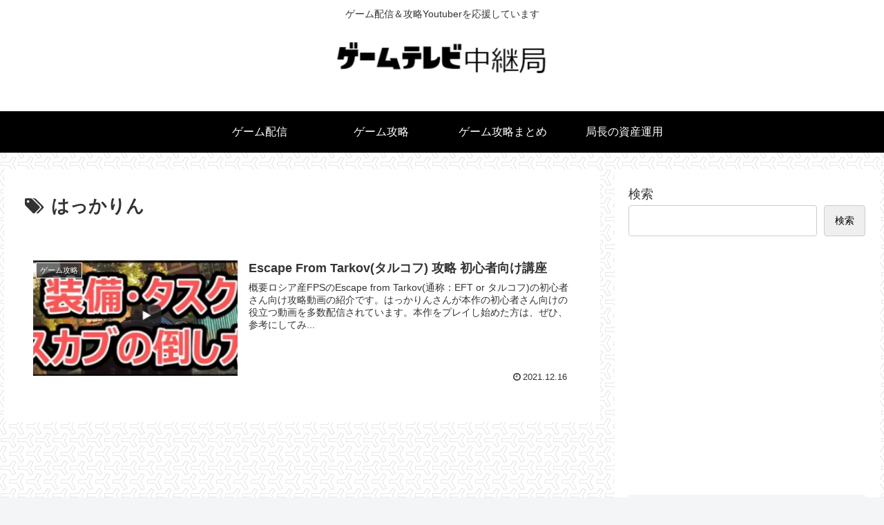

--- FILE ---
content_type: text/html; charset=utf-8
request_url: https://www.google.com/recaptcha/api2/aframe
body_size: 266
content:
<!DOCTYPE HTML><html><head><meta http-equiv="content-type" content="text/html; charset=UTF-8"></head><body><script nonce="DJ17KxDLEyc8D4ld7aFl5A">/** Anti-fraud and anti-abuse applications only. See google.com/recaptcha */ try{var clients={'sodar':'https://pagead2.googlesyndication.com/pagead/sodar?'};window.addEventListener("message",function(a){try{if(a.source===window.parent){var b=JSON.parse(a.data);var c=clients[b['id']];if(c){var d=document.createElement('img');d.src=c+b['params']+'&rc='+(localStorage.getItem("rc::a")?sessionStorage.getItem("rc::b"):"");window.document.body.appendChild(d);sessionStorage.setItem("rc::e",parseInt(sessionStorage.getItem("rc::e")||0)+1);localStorage.setItem("rc::h",'1763822081911');}}}catch(b){}});window.parent.postMessage("_grecaptcha_ready", "*");}catch(b){}</script></body></html>